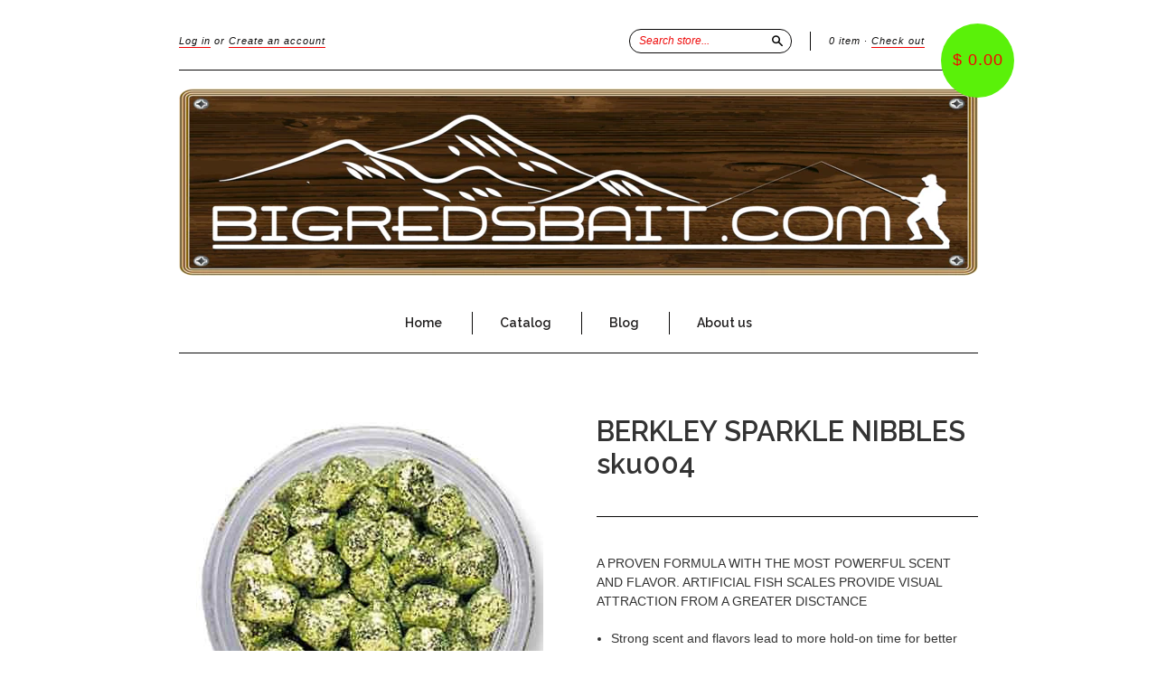

--- FILE ---
content_type: text/html; charset=utf-8
request_url: https://bigredsbait.com/collections/crappie-panfish/products/berkley-sparkle-nibbles
body_size: 15893
content:
<!doctype html>
<!--[if lt IE 7]> <html class="no-touch no-js lt-ie9 lt-ie8 lt-ie7" lang="en"> <![endif]-->
<!--[if IE 7]> <html class="no-touch no-js lt-ie9 lt-ie8" lang="en"> <![endif]-->
<!--[if IE 8]> <html class="no-touch no-js lt-ie9" lang="en"> <![endif]-->
<!--[if IE 9]> <html class="ie9 no-touch no-js"> <![endif]-->
<!--[if (gt IE 9)|!(IE)]><!--> <html class="no-touch no-js"> <!--<![endif]-->

<head>
  <meta charset="UTF-8">
  <meta http-equiv='X-UA-Compatible' content='IE=edge,chrome=1'>
  <link rel="shortcut icon" type="image/png" href="//bigredsbait.com/cdn/shop/t/5/assets/redhook.png?v=2884440475521762871459962008">

  <title>
    BERKLEY SPARKLE NIBBLES sku004 &ndash; Big Red&#39;s Bait 
  </title>

  
  <meta name="description" content="A PROVEN FORMULA WITH THE MOST POWERFUL SCENT AND FLAVOR. ARTIFICIAL FISH SCALES PROVIDE VISUAL ATTRACTION FROM A GREATER DISCTANCE Strong scent and flavors lead to more hold-on time for better hooksets A must have for Crappie fishermen using jigs">
  

  <link rel="canonical" href="https://bigredsbait.com/products/berkley-sparkle-nibbles">
  <meta name="viewport" content="width=device-width,initial-scale=1">

  

  <meta property="og:type" content="product">
  <meta property="og:title" content="BERKLEY SPARKLE NIBBLES sku004">
  <meta property="og:url" content="https://bigredsbait.com/products/berkley-sparkle-nibbles">
  
  <meta property="og:image" content="http://bigredsbait.com/cdn/shop/products/download_1024x1024.jpg?v=1459100705">
  <meta property="og:image:secure_url" content="https://bigredsbait.com/cdn/shop/products/download_1024x1024.jpg?v=1459100705">
  
  <meta property="og:image" content="http://bigredsbait.com/cdn/shop/products/scsn-plt-berkley-silver-sparkle-power-bait-w-artificial-fishscale-crappie-nibble-4f08ccb994d38a3e968901529daf749e_1024x1024.jpg?v=1459100706">
  <meta property="og:image:secure_url" content="https://bigredsbait.com/cdn/shop/products/scsn-plt-berkley-silver-sparkle-power-bait-w-artificial-fishscale-crappie-nibble-4f08ccb994d38a3e968901529daf749e_1024x1024.jpg?v=1459100706">
  
  <meta property="og:image" content="http://bigredsbait.com/cdn/shop/products/k2-_129b513c-509a-4e8e-8650-b5f5ea8a0144.v1_1024x1024.jpg?v=1459100707">
  <meta property="og:image:secure_url" content="https://bigredsbait.com/cdn/shop/products/k2-_129b513c-509a-4e8e-8650-b5f5ea8a0144.v1_1024x1024.jpg?v=1459100707">
  
  <meta property="og:price:amount" content="4.99">
  <meta property="og:price:currency" content="USD">


  
    <meta property="og:description" content="A PROVEN FORMULA WITH THE MOST POWERFUL SCENT AND FLAVOR. ARTIFICIAL FISH SCALES PROVIDE VISUAL ATTRACTION FROM A GREATER DISCTANCE Strong scent and flavors lead to more hold-on time for better hooksets A must have for Crappie fishermen using jigs">
  

  <meta property="og:url" content="https://bigredsbait.com/products/berkley-sparkle-nibbles">
  <meta property="og:site_name" content="Big Red&#39;s Bait ">

  

<meta name="twitter:card" content="summary">

  <meta name="twitter:site" content="@bigredsbait">



  <meta name="twitter:title" content="BERKLEY SPARKLE NIBBLES sku004">
  <meta name="twitter:description" content="A PROVEN FORMULA WITH THE MOST POWERFUL SCENT AND FLAVOR. ARTIFICIAL FISH SCALES PROVIDE VISUAL ATTRACTION FROM A GREATER DISCTANCEStrong scent and flavors lead to more hold-on time for better hook...">
  <meta name="twitter:image" content="https://bigredsbait.com/cdn/shop/products/download_large.jpg?v=1459100705">
  <meta name="twitter:image:width" content="480">
  <meta name="twitter:image:height" content="480">




  <link href="//bigredsbait.com/cdn/shop/t/5/assets/style.scss.css?v=59868122369634472031674755871" rel="stylesheet" type="text/css" media="all" />

  <script>window.performance && window.performance.mark && window.performance.mark('shopify.content_for_header.start');</script><meta id="shopify-digital-wallet" name="shopify-digital-wallet" content="/12109834/digital_wallets/dialog">
<meta name="shopify-checkout-api-token" content="6807b466dd06c71b3cc169e9f345b933">
<meta id="in-context-paypal-metadata" data-shop-id="12109834" data-venmo-supported="false" data-environment="production" data-locale="en_US" data-paypal-v4="true" data-currency="USD">
<link rel="alternate" type="application/json+oembed" href="https://bigredsbait.com/products/berkley-sparkle-nibbles.oembed">
<script async="async" src="/checkouts/internal/preloads.js?locale=en-US"></script>
<link rel="preconnect" href="https://shop.app" crossorigin="anonymous">
<script async="async" src="https://shop.app/checkouts/internal/preloads.js?locale=en-US&shop_id=12109834" crossorigin="anonymous"></script>
<script id="apple-pay-shop-capabilities" type="application/json">{"shopId":12109834,"countryCode":"US","currencyCode":"USD","merchantCapabilities":["supports3DS"],"merchantId":"gid:\/\/shopify\/Shop\/12109834","merchantName":"Big Red's Bait ","requiredBillingContactFields":["postalAddress","email"],"requiredShippingContactFields":["postalAddress","email"],"shippingType":"shipping","supportedNetworks":["visa","masterCard","amex","discover","elo","jcb"],"total":{"type":"pending","label":"Big Red's Bait ","amount":"1.00"},"shopifyPaymentsEnabled":true,"supportsSubscriptions":true}</script>
<script id="shopify-features" type="application/json">{"accessToken":"6807b466dd06c71b3cc169e9f345b933","betas":["rich-media-storefront-analytics"],"domain":"bigredsbait.com","predictiveSearch":true,"shopId":12109834,"locale":"en"}</script>
<script>var Shopify = Shopify || {};
Shopify.shop = "big-reds-bait.myshopify.com";
Shopify.locale = "en";
Shopify.currency = {"active":"USD","rate":"1.0"};
Shopify.country = "US";
Shopify.theme = {"name":"New Standard","id":92611905,"schema_name":null,"schema_version":null,"theme_store_id":429,"role":"main"};
Shopify.theme.handle = "null";
Shopify.theme.style = {"id":null,"handle":null};
Shopify.cdnHost = "bigredsbait.com/cdn";
Shopify.routes = Shopify.routes || {};
Shopify.routes.root = "/";</script>
<script type="module">!function(o){(o.Shopify=o.Shopify||{}).modules=!0}(window);</script>
<script>!function(o){function n(){var o=[];function n(){o.push(Array.prototype.slice.apply(arguments))}return n.q=o,n}var t=o.Shopify=o.Shopify||{};t.loadFeatures=n(),t.autoloadFeatures=n()}(window);</script>
<script>
  window.ShopifyPay = window.ShopifyPay || {};
  window.ShopifyPay.apiHost = "shop.app\/pay";
  window.ShopifyPay.redirectState = null;
</script>
<script id="shop-js-analytics" type="application/json">{"pageType":"product"}</script>
<script defer="defer" async type="module" src="//bigredsbait.com/cdn/shopifycloud/shop-js/modules/v2/client.init-shop-cart-sync_BdyHc3Nr.en.esm.js"></script>
<script defer="defer" async type="module" src="//bigredsbait.com/cdn/shopifycloud/shop-js/modules/v2/chunk.common_Daul8nwZ.esm.js"></script>
<script type="module">
  await import("//bigredsbait.com/cdn/shopifycloud/shop-js/modules/v2/client.init-shop-cart-sync_BdyHc3Nr.en.esm.js");
await import("//bigredsbait.com/cdn/shopifycloud/shop-js/modules/v2/chunk.common_Daul8nwZ.esm.js");

  window.Shopify.SignInWithShop?.initShopCartSync?.({"fedCMEnabled":true,"windoidEnabled":true});

</script>
<script>
  window.Shopify = window.Shopify || {};
  if (!window.Shopify.featureAssets) window.Shopify.featureAssets = {};
  window.Shopify.featureAssets['shop-js'] = {"shop-cart-sync":["modules/v2/client.shop-cart-sync_QYOiDySF.en.esm.js","modules/v2/chunk.common_Daul8nwZ.esm.js"],"init-fed-cm":["modules/v2/client.init-fed-cm_DchLp9rc.en.esm.js","modules/v2/chunk.common_Daul8nwZ.esm.js"],"shop-button":["modules/v2/client.shop-button_OV7bAJc5.en.esm.js","modules/v2/chunk.common_Daul8nwZ.esm.js"],"init-windoid":["modules/v2/client.init-windoid_DwxFKQ8e.en.esm.js","modules/v2/chunk.common_Daul8nwZ.esm.js"],"shop-cash-offers":["modules/v2/client.shop-cash-offers_DWtL6Bq3.en.esm.js","modules/v2/chunk.common_Daul8nwZ.esm.js","modules/v2/chunk.modal_CQq8HTM6.esm.js"],"shop-toast-manager":["modules/v2/client.shop-toast-manager_CX9r1SjA.en.esm.js","modules/v2/chunk.common_Daul8nwZ.esm.js"],"init-shop-email-lookup-coordinator":["modules/v2/client.init-shop-email-lookup-coordinator_UhKnw74l.en.esm.js","modules/v2/chunk.common_Daul8nwZ.esm.js"],"pay-button":["modules/v2/client.pay-button_DzxNnLDY.en.esm.js","modules/v2/chunk.common_Daul8nwZ.esm.js"],"avatar":["modules/v2/client.avatar_BTnouDA3.en.esm.js"],"init-shop-cart-sync":["modules/v2/client.init-shop-cart-sync_BdyHc3Nr.en.esm.js","modules/v2/chunk.common_Daul8nwZ.esm.js"],"shop-login-button":["modules/v2/client.shop-login-button_D8B466_1.en.esm.js","modules/v2/chunk.common_Daul8nwZ.esm.js","modules/v2/chunk.modal_CQq8HTM6.esm.js"],"init-customer-accounts-sign-up":["modules/v2/client.init-customer-accounts-sign-up_C8fpPm4i.en.esm.js","modules/v2/client.shop-login-button_D8B466_1.en.esm.js","modules/v2/chunk.common_Daul8nwZ.esm.js","modules/v2/chunk.modal_CQq8HTM6.esm.js"],"init-shop-for-new-customer-accounts":["modules/v2/client.init-shop-for-new-customer-accounts_CVTO0Ztu.en.esm.js","modules/v2/client.shop-login-button_D8B466_1.en.esm.js","modules/v2/chunk.common_Daul8nwZ.esm.js","modules/v2/chunk.modal_CQq8HTM6.esm.js"],"init-customer-accounts":["modules/v2/client.init-customer-accounts_dRgKMfrE.en.esm.js","modules/v2/client.shop-login-button_D8B466_1.en.esm.js","modules/v2/chunk.common_Daul8nwZ.esm.js","modules/v2/chunk.modal_CQq8HTM6.esm.js"],"shop-follow-button":["modules/v2/client.shop-follow-button_CkZpjEct.en.esm.js","modules/v2/chunk.common_Daul8nwZ.esm.js","modules/v2/chunk.modal_CQq8HTM6.esm.js"],"lead-capture":["modules/v2/client.lead-capture_BntHBhfp.en.esm.js","modules/v2/chunk.common_Daul8nwZ.esm.js","modules/v2/chunk.modal_CQq8HTM6.esm.js"],"checkout-modal":["modules/v2/client.checkout-modal_CfxcYbTm.en.esm.js","modules/v2/chunk.common_Daul8nwZ.esm.js","modules/v2/chunk.modal_CQq8HTM6.esm.js"],"shop-login":["modules/v2/client.shop-login_Da4GZ2H6.en.esm.js","modules/v2/chunk.common_Daul8nwZ.esm.js","modules/v2/chunk.modal_CQq8HTM6.esm.js"],"payment-terms":["modules/v2/client.payment-terms_MV4M3zvL.en.esm.js","modules/v2/chunk.common_Daul8nwZ.esm.js","modules/v2/chunk.modal_CQq8HTM6.esm.js"]};
</script>
<script>(function() {
  var isLoaded = false;
  function asyncLoad() {
    if (isLoaded) return;
    isLoaded = true;
    var urls = ["https:\/\/chimpstatic.com\/mcjs-connected\/js\/users\/fd8458395048d58fb18e59959\/2bf82e32c97f39dca605e96f1.js?shop=big-reds-bait.myshopify.com","\/\/cdn.shopify.com\/proxy\/de19d7057af537a3be5e4693b0d02d99bd2e0a732e73aadea7785979c7f8fadd\/static.cdn.printful.com\/static\/js\/external\/shopify-product-customizer.js?v=0.28\u0026shop=big-reds-bait.myshopify.com\u0026sp-cache-control=cHVibGljLCBtYXgtYWdlPTkwMA"];
    for (var i = 0; i < urls.length; i++) {
      var s = document.createElement('script');
      s.type = 'text/javascript';
      s.async = true;
      s.src = urls[i];
      var x = document.getElementsByTagName('script')[0];
      x.parentNode.insertBefore(s, x);
    }
  };
  if(window.attachEvent) {
    window.attachEvent('onload', asyncLoad);
  } else {
    window.addEventListener('load', asyncLoad, false);
  }
})();</script>
<script id="__st">var __st={"a":12109834,"offset":-21600,"reqid":"8f0913de-795e-44eb-9b49-ef3a838764a8-1768997628","pageurl":"bigredsbait.com\/collections\/crappie-panfish\/products\/berkley-sparkle-nibbles","u":"6c2519e6bb17","p":"product","rtyp":"product","rid":5538178625};</script>
<script>window.ShopifyPaypalV4VisibilityTracking = true;</script>
<script id="captcha-bootstrap">!function(){'use strict';const t='contact',e='account',n='new_comment',o=[[t,t],['blogs',n],['comments',n],[t,'customer']],c=[[e,'customer_login'],[e,'guest_login'],[e,'recover_customer_password'],[e,'create_customer']],r=t=>t.map((([t,e])=>`form[action*='/${t}']:not([data-nocaptcha='true']) input[name='form_type'][value='${e}']`)).join(','),a=t=>()=>t?[...document.querySelectorAll(t)].map((t=>t.form)):[];function s(){const t=[...o],e=r(t);return a(e)}const i='password',u='form_key',d=['recaptcha-v3-token','g-recaptcha-response','h-captcha-response',i],f=()=>{try{return window.sessionStorage}catch{return}},m='__shopify_v',_=t=>t.elements[u];function p(t,e,n=!1){try{const o=window.sessionStorage,c=JSON.parse(o.getItem(e)),{data:r}=function(t){const{data:e,action:n}=t;return t[m]||n?{data:e,action:n}:{data:t,action:n}}(c);for(const[e,n]of Object.entries(r))t.elements[e]&&(t.elements[e].value=n);n&&o.removeItem(e)}catch(o){console.error('form repopulation failed',{error:o})}}const l='form_type',E='cptcha';function T(t){t.dataset[E]=!0}const w=window,h=w.document,L='Shopify',v='ce_forms',y='captcha';let A=!1;((t,e)=>{const n=(g='f06e6c50-85a8-45c8-87d0-21a2b65856fe',I='https://cdn.shopify.com/shopifycloud/storefront-forms-hcaptcha/ce_storefront_forms_captcha_hcaptcha.v1.5.2.iife.js',D={infoText:'Protected by hCaptcha',privacyText:'Privacy',termsText:'Terms'},(t,e,n)=>{const o=w[L][v],c=o.bindForm;if(c)return c(t,g,e,D).then(n);var r;o.q.push([[t,g,e,D],n]),r=I,A||(h.body.append(Object.assign(h.createElement('script'),{id:'captcha-provider',async:!0,src:r})),A=!0)});var g,I,D;w[L]=w[L]||{},w[L][v]=w[L][v]||{},w[L][v].q=[],w[L][y]=w[L][y]||{},w[L][y].protect=function(t,e){n(t,void 0,e),T(t)},Object.freeze(w[L][y]),function(t,e,n,w,h,L){const[v,y,A,g]=function(t,e,n){const i=e?o:[],u=t?c:[],d=[...i,...u],f=r(d),m=r(i),_=r(d.filter((([t,e])=>n.includes(e))));return[a(f),a(m),a(_),s()]}(w,h,L),I=t=>{const e=t.target;return e instanceof HTMLFormElement?e:e&&e.form},D=t=>v().includes(t);t.addEventListener('submit',(t=>{const e=I(t);if(!e)return;const n=D(e)&&!e.dataset.hcaptchaBound&&!e.dataset.recaptchaBound,o=_(e),c=g().includes(e)&&(!o||!o.value);(n||c)&&t.preventDefault(),c&&!n&&(function(t){try{if(!f())return;!function(t){const e=f();if(!e)return;const n=_(t);if(!n)return;const o=n.value;o&&e.removeItem(o)}(t);const e=Array.from(Array(32),(()=>Math.random().toString(36)[2])).join('');!function(t,e){_(t)||t.append(Object.assign(document.createElement('input'),{type:'hidden',name:u})),t.elements[u].value=e}(t,e),function(t,e){const n=f();if(!n)return;const o=[...t.querySelectorAll(`input[type='${i}']`)].map((({name:t})=>t)),c=[...d,...o],r={};for(const[a,s]of new FormData(t).entries())c.includes(a)||(r[a]=s);n.setItem(e,JSON.stringify({[m]:1,action:t.action,data:r}))}(t,e)}catch(e){console.error('failed to persist form',e)}}(e),e.submit())}));const S=(t,e)=>{t&&!t.dataset[E]&&(n(t,e.some((e=>e===t))),T(t))};for(const o of['focusin','change'])t.addEventListener(o,(t=>{const e=I(t);D(e)&&S(e,y())}));const B=e.get('form_key'),M=e.get(l),P=B&&M;t.addEventListener('DOMContentLoaded',(()=>{const t=y();if(P)for(const e of t)e.elements[l].value===M&&p(e,B);[...new Set([...A(),...v().filter((t=>'true'===t.dataset.shopifyCaptcha))])].forEach((e=>S(e,t)))}))}(h,new URLSearchParams(w.location.search),n,t,e,['guest_login'])})(!0,!0)}();</script>
<script integrity="sha256-4kQ18oKyAcykRKYeNunJcIwy7WH5gtpwJnB7kiuLZ1E=" data-source-attribution="shopify.loadfeatures" defer="defer" src="//bigredsbait.com/cdn/shopifycloud/storefront/assets/storefront/load_feature-a0a9edcb.js" crossorigin="anonymous"></script>
<script crossorigin="anonymous" defer="defer" src="//bigredsbait.com/cdn/shopifycloud/storefront/assets/shopify_pay/storefront-65b4c6d7.js?v=20250812"></script>
<script data-source-attribution="shopify.dynamic_checkout.dynamic.init">var Shopify=Shopify||{};Shopify.PaymentButton=Shopify.PaymentButton||{isStorefrontPortableWallets:!0,init:function(){window.Shopify.PaymentButton.init=function(){};var t=document.createElement("script");t.src="https://bigredsbait.com/cdn/shopifycloud/portable-wallets/latest/portable-wallets.en.js",t.type="module",document.head.appendChild(t)}};
</script>
<script data-source-attribution="shopify.dynamic_checkout.buyer_consent">
  function portableWalletsHideBuyerConsent(e){var t=document.getElementById("shopify-buyer-consent"),n=document.getElementById("shopify-subscription-policy-button");t&&n&&(t.classList.add("hidden"),t.setAttribute("aria-hidden","true"),n.removeEventListener("click",e))}function portableWalletsShowBuyerConsent(e){var t=document.getElementById("shopify-buyer-consent"),n=document.getElementById("shopify-subscription-policy-button");t&&n&&(t.classList.remove("hidden"),t.removeAttribute("aria-hidden"),n.addEventListener("click",e))}window.Shopify?.PaymentButton&&(window.Shopify.PaymentButton.hideBuyerConsent=portableWalletsHideBuyerConsent,window.Shopify.PaymentButton.showBuyerConsent=portableWalletsShowBuyerConsent);
</script>
<script data-source-attribution="shopify.dynamic_checkout.cart.bootstrap">document.addEventListener("DOMContentLoaded",(function(){function t(){return document.querySelector("shopify-accelerated-checkout-cart, shopify-accelerated-checkout")}if(t())Shopify.PaymentButton.init();else{new MutationObserver((function(e,n){t()&&(Shopify.PaymentButton.init(),n.disconnect())})).observe(document.body,{childList:!0,subtree:!0})}}));
</script>
<link id="shopify-accelerated-checkout-styles" rel="stylesheet" media="screen" href="https://bigredsbait.com/cdn/shopifycloud/portable-wallets/latest/accelerated-checkout-backwards-compat.css" crossorigin="anonymous">
<style id="shopify-accelerated-checkout-cart">
        #shopify-buyer-consent {
  margin-top: 1em;
  display: inline-block;
  width: 100%;
}

#shopify-buyer-consent.hidden {
  display: none;
}

#shopify-subscription-policy-button {
  background: none;
  border: none;
  padding: 0;
  text-decoration: underline;
  font-size: inherit;
  cursor: pointer;
}

#shopify-subscription-policy-button::before {
  box-shadow: none;
}

      </style>

<script>window.performance && window.performance.mark && window.performance.mark('shopify.content_for_header.end');</script>

  

<!--[if lt IE 9]>
<script src="//cdnjs.cloudflare.com/ajax/libs/html5shiv/3.7.2/html5shiv.min.js" type="text/javascript"></script>
<script src="//bigredsbait.com/cdn/shop/t/5/assets/respond.min.js?v=52248677837542619231458571927" type="text/javascript"></script>
<link href="//bigredsbait.com/cdn/shop/t/5/assets/respond-proxy.html" id="respond-proxy" rel="respond-proxy" />
<link href="//bigredsbait.com/search?q=fa8d0c97afa6ec75db7a3e714f3458c8" id="respond-redirect" rel="respond-redirect" />
<script src="//bigredsbait.com/search?q=fa8d0c97afa6ec75db7a3e714f3458c8" type="text/javascript"></script>
<![endif]-->
<!--[if lt IE 8]>
<script src="//bigredsbait.com/cdn/shop/t/5/assets/json2.js?v=154133857350868653501458571924" type="text/javascript"></script>
<![endif]-->



  

  
    
    
    <link href="//fonts.googleapis.com/css?family=Raleway:600" rel="stylesheet" type="text/css" media="all" />
  


  




  <script src="//ajax.googleapis.com/ajax/libs/jquery/1.11.0/jquery.min.js" type="text/javascript"></script>
  <script src="//bigredsbait.com/cdn/shop/t/5/assets/modernizr.min.js?v=26620055551102246001458571924" type="text/javascript"></script>

  

<link href="https://monorail-edge.shopifysvc.com" rel="dns-prefetch">
<script>(function(){if ("sendBeacon" in navigator && "performance" in window) {try {var session_token_from_headers = performance.getEntriesByType('navigation')[0].serverTiming.find(x => x.name == '_s').description;} catch {var session_token_from_headers = undefined;}var session_cookie_matches = document.cookie.match(/_shopify_s=([^;]*)/);var session_token_from_cookie = session_cookie_matches && session_cookie_matches.length === 2 ? session_cookie_matches[1] : "";var session_token = session_token_from_headers || session_token_from_cookie || "";function handle_abandonment_event(e) {var entries = performance.getEntries().filter(function(entry) {return /monorail-edge.shopifysvc.com/.test(entry.name);});if (!window.abandonment_tracked && entries.length === 0) {window.abandonment_tracked = true;var currentMs = Date.now();var navigation_start = performance.timing.navigationStart;var payload = {shop_id: 12109834,url: window.location.href,navigation_start,duration: currentMs - navigation_start,session_token,page_type: "product"};window.navigator.sendBeacon("https://monorail-edge.shopifysvc.com/v1/produce", JSON.stringify({schema_id: "online_store_buyer_site_abandonment/1.1",payload: payload,metadata: {event_created_at_ms: currentMs,event_sent_at_ms: currentMs}}));}}window.addEventListener('pagehide', handle_abandonment_event);}}());</script>
<script id="web-pixels-manager-setup">(function e(e,d,r,n,o){if(void 0===o&&(o={}),!Boolean(null===(a=null===(i=window.Shopify)||void 0===i?void 0:i.analytics)||void 0===a?void 0:a.replayQueue)){var i,a;window.Shopify=window.Shopify||{};var t=window.Shopify;t.analytics=t.analytics||{};var s=t.analytics;s.replayQueue=[],s.publish=function(e,d,r){return s.replayQueue.push([e,d,r]),!0};try{self.performance.mark("wpm:start")}catch(e){}var l=function(){var e={modern:/Edge?\/(1{2}[4-9]|1[2-9]\d|[2-9]\d{2}|\d{4,})\.\d+(\.\d+|)|Firefox\/(1{2}[4-9]|1[2-9]\d|[2-9]\d{2}|\d{4,})\.\d+(\.\d+|)|Chrom(ium|e)\/(9{2}|\d{3,})\.\d+(\.\d+|)|(Maci|X1{2}).+ Version\/(15\.\d+|(1[6-9]|[2-9]\d|\d{3,})\.\d+)([,.]\d+|)( \(\w+\)|)( Mobile\/\w+|) Safari\/|Chrome.+OPR\/(9{2}|\d{3,})\.\d+\.\d+|(CPU[ +]OS|iPhone[ +]OS|CPU[ +]iPhone|CPU IPhone OS|CPU iPad OS)[ +]+(15[._]\d+|(1[6-9]|[2-9]\d|\d{3,})[._]\d+)([._]\d+|)|Android:?[ /-](13[3-9]|1[4-9]\d|[2-9]\d{2}|\d{4,})(\.\d+|)(\.\d+|)|Android.+Firefox\/(13[5-9]|1[4-9]\d|[2-9]\d{2}|\d{4,})\.\d+(\.\d+|)|Android.+Chrom(ium|e)\/(13[3-9]|1[4-9]\d|[2-9]\d{2}|\d{4,})\.\d+(\.\d+|)|SamsungBrowser\/([2-9]\d|\d{3,})\.\d+/,legacy:/Edge?\/(1[6-9]|[2-9]\d|\d{3,})\.\d+(\.\d+|)|Firefox\/(5[4-9]|[6-9]\d|\d{3,})\.\d+(\.\d+|)|Chrom(ium|e)\/(5[1-9]|[6-9]\d|\d{3,})\.\d+(\.\d+|)([\d.]+$|.*Safari\/(?![\d.]+ Edge\/[\d.]+$))|(Maci|X1{2}).+ Version\/(10\.\d+|(1[1-9]|[2-9]\d|\d{3,})\.\d+)([,.]\d+|)( \(\w+\)|)( Mobile\/\w+|) Safari\/|Chrome.+OPR\/(3[89]|[4-9]\d|\d{3,})\.\d+\.\d+|(CPU[ +]OS|iPhone[ +]OS|CPU[ +]iPhone|CPU IPhone OS|CPU iPad OS)[ +]+(10[._]\d+|(1[1-9]|[2-9]\d|\d{3,})[._]\d+)([._]\d+|)|Android:?[ /-](13[3-9]|1[4-9]\d|[2-9]\d{2}|\d{4,})(\.\d+|)(\.\d+|)|Mobile Safari.+OPR\/([89]\d|\d{3,})\.\d+\.\d+|Android.+Firefox\/(13[5-9]|1[4-9]\d|[2-9]\d{2}|\d{4,})\.\d+(\.\d+|)|Android.+Chrom(ium|e)\/(13[3-9]|1[4-9]\d|[2-9]\d{2}|\d{4,})\.\d+(\.\d+|)|Android.+(UC? ?Browser|UCWEB|U3)[ /]?(15\.([5-9]|\d{2,})|(1[6-9]|[2-9]\d|\d{3,})\.\d+)\.\d+|SamsungBrowser\/(5\.\d+|([6-9]|\d{2,})\.\d+)|Android.+MQ{2}Browser\/(14(\.(9|\d{2,})|)|(1[5-9]|[2-9]\d|\d{3,})(\.\d+|))(\.\d+|)|K[Aa][Ii]OS\/(3\.\d+|([4-9]|\d{2,})\.\d+)(\.\d+|)/},d=e.modern,r=e.legacy,n=navigator.userAgent;return n.match(d)?"modern":n.match(r)?"legacy":"unknown"}(),u="modern"===l?"modern":"legacy",c=(null!=n?n:{modern:"",legacy:""})[u],f=function(e){return[e.baseUrl,"/wpm","/b",e.hashVersion,"modern"===e.buildTarget?"m":"l",".js"].join("")}({baseUrl:d,hashVersion:r,buildTarget:u}),m=function(e){var d=e.version,r=e.bundleTarget,n=e.surface,o=e.pageUrl,i=e.monorailEndpoint;return{emit:function(e){var a=e.status,t=e.errorMsg,s=(new Date).getTime(),l=JSON.stringify({metadata:{event_sent_at_ms:s},events:[{schema_id:"web_pixels_manager_load/3.1",payload:{version:d,bundle_target:r,page_url:o,status:a,surface:n,error_msg:t},metadata:{event_created_at_ms:s}}]});if(!i)return console&&console.warn&&console.warn("[Web Pixels Manager] No Monorail endpoint provided, skipping logging."),!1;try{return self.navigator.sendBeacon.bind(self.navigator)(i,l)}catch(e){}var u=new XMLHttpRequest;try{return u.open("POST",i,!0),u.setRequestHeader("Content-Type","text/plain"),u.send(l),!0}catch(e){return console&&console.warn&&console.warn("[Web Pixels Manager] Got an unhandled error while logging to Monorail."),!1}}}}({version:r,bundleTarget:l,surface:e.surface,pageUrl:self.location.href,monorailEndpoint:e.monorailEndpoint});try{o.browserTarget=l,function(e){var d=e.src,r=e.async,n=void 0===r||r,o=e.onload,i=e.onerror,a=e.sri,t=e.scriptDataAttributes,s=void 0===t?{}:t,l=document.createElement("script"),u=document.querySelector("head"),c=document.querySelector("body");if(l.async=n,l.src=d,a&&(l.integrity=a,l.crossOrigin="anonymous"),s)for(var f in s)if(Object.prototype.hasOwnProperty.call(s,f))try{l.dataset[f]=s[f]}catch(e){}if(o&&l.addEventListener("load",o),i&&l.addEventListener("error",i),u)u.appendChild(l);else{if(!c)throw new Error("Did not find a head or body element to append the script");c.appendChild(l)}}({src:f,async:!0,onload:function(){if(!function(){var e,d;return Boolean(null===(d=null===(e=window.Shopify)||void 0===e?void 0:e.analytics)||void 0===d?void 0:d.initialized)}()){var d=window.webPixelsManager.init(e)||void 0;if(d){var r=window.Shopify.analytics;r.replayQueue.forEach((function(e){var r=e[0],n=e[1],o=e[2];d.publishCustomEvent(r,n,o)})),r.replayQueue=[],r.publish=d.publishCustomEvent,r.visitor=d.visitor,r.initialized=!0}}},onerror:function(){return m.emit({status:"failed",errorMsg:"".concat(f," has failed to load")})},sri:function(e){var d=/^sha384-[A-Za-z0-9+/=]+$/;return"string"==typeof e&&d.test(e)}(c)?c:"",scriptDataAttributes:o}),m.emit({status:"loading"})}catch(e){m.emit({status:"failed",errorMsg:(null==e?void 0:e.message)||"Unknown error"})}}})({shopId: 12109834,storefrontBaseUrl: "https://bigredsbait.com",extensionsBaseUrl: "https://extensions.shopifycdn.com/cdn/shopifycloud/web-pixels-manager",monorailEndpoint: "https://monorail-edge.shopifysvc.com/unstable/produce_batch",surface: "storefront-renderer",enabledBetaFlags: ["2dca8a86"],webPixelsConfigList: [{"id":"102924487","eventPayloadVersion":"v1","runtimeContext":"LAX","scriptVersion":"1","type":"CUSTOM","privacyPurposes":["ANALYTICS"],"name":"Google Analytics tag (migrated)"},{"id":"shopify-app-pixel","configuration":"{}","eventPayloadVersion":"v1","runtimeContext":"STRICT","scriptVersion":"0450","apiClientId":"shopify-pixel","type":"APP","privacyPurposes":["ANALYTICS","MARKETING"]},{"id":"shopify-custom-pixel","eventPayloadVersion":"v1","runtimeContext":"LAX","scriptVersion":"0450","apiClientId":"shopify-pixel","type":"CUSTOM","privacyPurposes":["ANALYTICS","MARKETING"]}],isMerchantRequest: false,initData: {"shop":{"name":"Big Red's Bait ","paymentSettings":{"currencyCode":"USD"},"myshopifyDomain":"big-reds-bait.myshopify.com","countryCode":"US","storefrontUrl":"https:\/\/bigredsbait.com"},"customer":null,"cart":null,"checkout":null,"productVariants":[{"price":{"amount":4.99,"currencyCode":"USD"},"product":{"title":"BERKLEY SPARKLE NIBBLES sku004","vendor":"Pana","id":"5538178625","untranslatedTitle":"BERKLEY SPARKLE NIBBLES sku004","url":"\/products\/berkley-sparkle-nibbles","type":"Attractant"},"id":"16961856833","image":{"src":"\/\/bigredsbait.com\/cdn\/shop\/products\/scsn-nc-berkley-chartruese-sparkle-power-bait-crappie-nibbles-16da01c5b0ca0fbcf689d8edc48043d7.jpg?v=1459100708"},"sku":"BECNGC","title":"Chartruese Sparkle","untranslatedTitle":"Chartruese Sparkle"},{"price":{"amount":4.99,"currencyCode":"USD"},"product":{"title":"BERKLEY SPARKLE NIBBLES sku004","vendor":"Pana","id":"5538178625","untranslatedTitle":"BERKLEY SPARKLE NIBBLES sku004","url":"\/products\/berkley-sparkle-nibbles","type":"Attractant"},"id":"16961856897","image":{"src":"\/\/bigredsbait.com\/cdn\/shop\/products\/scsn-plt-berkley-silver-sparkle-power-bait-w-artificial-fishscale-crappie-nibble-4f08ccb994d38a3e968901529daf749e.jpg?v=1459100706"},"sku":"BECNGS","title":"platinum","untranslatedTitle":"platinum"},{"price":{"amount":4.99,"currencyCode":"USD"},"product":{"title":"BERKLEY SPARKLE NIBBLES sku004","vendor":"Pana","id":"5538178625","untranslatedTitle":"BERKLEY SPARKLE NIBBLES sku004","url":"\/products\/berkley-sparkle-nibbles","type":"Attractant"},"id":"16961856961","image":{"src":"\/\/bigredsbait.com\/cdn\/shop\/products\/k2-_129b513c-509a-4e8e-8650-b5f5ea8a0144.v1.jpg?v=1459100707"},"sku":"BECNGG","title":"goldrush","untranslatedTitle":"goldrush"},{"price":{"amount":4.99,"currencyCode":"USD"},"product":{"title":"BERKLEY SPARKLE NIBBLES sku004","vendor":"Pana","id":"5538178625","untranslatedTitle":"BERKLEY SPARKLE NIBBLES sku004","url":"\/products\/berkley-sparkle-nibbles","type":"Attractant"},"id":"16961857025","image":{"src":"\/\/bigredsbait.com\/cdn\/shop\/products\/k2-_bd2efcb6-df44-42bc-8318-fda9b60a418c.v1.jpg?v=1459100708"},"sku":"BECNGW","title":"wildfire","untranslatedTitle":"wildfire"}],"purchasingCompany":null},},"https://bigredsbait.com/cdn","fcfee988w5aeb613cpc8e4bc33m6693e112",{"modern":"","legacy":""},{"shopId":"12109834","storefrontBaseUrl":"https:\/\/bigredsbait.com","extensionBaseUrl":"https:\/\/extensions.shopifycdn.com\/cdn\/shopifycloud\/web-pixels-manager","surface":"storefront-renderer","enabledBetaFlags":"[\"2dca8a86\"]","isMerchantRequest":"false","hashVersion":"fcfee988w5aeb613cpc8e4bc33m6693e112","publish":"custom","events":"[[\"page_viewed\",{}],[\"product_viewed\",{\"productVariant\":{\"price\":{\"amount\":4.99,\"currencyCode\":\"USD\"},\"product\":{\"title\":\"BERKLEY SPARKLE NIBBLES sku004\",\"vendor\":\"Pana\",\"id\":\"5538178625\",\"untranslatedTitle\":\"BERKLEY SPARKLE NIBBLES sku004\",\"url\":\"\/products\/berkley-sparkle-nibbles\",\"type\":\"Attractant\"},\"id\":\"16961856833\",\"image\":{\"src\":\"\/\/bigredsbait.com\/cdn\/shop\/products\/scsn-nc-berkley-chartruese-sparkle-power-bait-crappie-nibbles-16da01c5b0ca0fbcf689d8edc48043d7.jpg?v=1459100708\"},\"sku\":\"BECNGC\",\"title\":\"Chartruese Sparkle\",\"untranslatedTitle\":\"Chartruese Sparkle\"}}]]"});</script><script>
  window.ShopifyAnalytics = window.ShopifyAnalytics || {};
  window.ShopifyAnalytics.meta = window.ShopifyAnalytics.meta || {};
  window.ShopifyAnalytics.meta.currency = 'USD';
  var meta = {"product":{"id":5538178625,"gid":"gid:\/\/shopify\/Product\/5538178625","vendor":"Pana","type":"Attractant","handle":"berkley-sparkle-nibbles","variants":[{"id":16961856833,"price":499,"name":"BERKLEY SPARKLE NIBBLES sku004 - Chartruese Sparkle","public_title":"Chartruese Sparkle","sku":"BECNGC"},{"id":16961856897,"price":499,"name":"BERKLEY SPARKLE NIBBLES sku004 - platinum","public_title":"platinum","sku":"BECNGS"},{"id":16961856961,"price":499,"name":"BERKLEY SPARKLE NIBBLES sku004 - goldrush","public_title":"goldrush","sku":"BECNGG"},{"id":16961857025,"price":499,"name":"BERKLEY SPARKLE NIBBLES sku004 - wildfire","public_title":"wildfire","sku":"BECNGW"}],"remote":false},"page":{"pageType":"product","resourceType":"product","resourceId":5538178625,"requestId":"8f0913de-795e-44eb-9b49-ef3a838764a8-1768997628"}};
  for (var attr in meta) {
    window.ShopifyAnalytics.meta[attr] = meta[attr];
  }
</script>
<script class="analytics">
  (function () {
    var customDocumentWrite = function(content) {
      var jquery = null;

      if (window.jQuery) {
        jquery = window.jQuery;
      } else if (window.Checkout && window.Checkout.$) {
        jquery = window.Checkout.$;
      }

      if (jquery) {
        jquery('body').append(content);
      }
    };

    var hasLoggedConversion = function(token) {
      if (token) {
        return document.cookie.indexOf('loggedConversion=' + token) !== -1;
      }
      return false;
    }

    var setCookieIfConversion = function(token) {
      if (token) {
        var twoMonthsFromNow = new Date(Date.now());
        twoMonthsFromNow.setMonth(twoMonthsFromNow.getMonth() + 2);

        document.cookie = 'loggedConversion=' + token + '; expires=' + twoMonthsFromNow;
      }
    }

    var trekkie = window.ShopifyAnalytics.lib = window.trekkie = window.trekkie || [];
    if (trekkie.integrations) {
      return;
    }
    trekkie.methods = [
      'identify',
      'page',
      'ready',
      'track',
      'trackForm',
      'trackLink'
    ];
    trekkie.factory = function(method) {
      return function() {
        var args = Array.prototype.slice.call(arguments);
        args.unshift(method);
        trekkie.push(args);
        return trekkie;
      };
    };
    for (var i = 0; i < trekkie.methods.length; i++) {
      var key = trekkie.methods[i];
      trekkie[key] = trekkie.factory(key);
    }
    trekkie.load = function(config) {
      trekkie.config = config || {};
      trekkie.config.initialDocumentCookie = document.cookie;
      var first = document.getElementsByTagName('script')[0];
      var script = document.createElement('script');
      script.type = 'text/javascript';
      script.onerror = function(e) {
        var scriptFallback = document.createElement('script');
        scriptFallback.type = 'text/javascript';
        scriptFallback.onerror = function(error) {
                var Monorail = {
      produce: function produce(monorailDomain, schemaId, payload) {
        var currentMs = new Date().getTime();
        var event = {
          schema_id: schemaId,
          payload: payload,
          metadata: {
            event_created_at_ms: currentMs,
            event_sent_at_ms: currentMs
          }
        };
        return Monorail.sendRequest("https://" + monorailDomain + "/v1/produce", JSON.stringify(event));
      },
      sendRequest: function sendRequest(endpointUrl, payload) {
        // Try the sendBeacon API
        if (window && window.navigator && typeof window.navigator.sendBeacon === 'function' && typeof window.Blob === 'function' && !Monorail.isIos12()) {
          var blobData = new window.Blob([payload], {
            type: 'text/plain'
          });

          if (window.navigator.sendBeacon(endpointUrl, blobData)) {
            return true;
          } // sendBeacon was not successful

        } // XHR beacon

        var xhr = new XMLHttpRequest();

        try {
          xhr.open('POST', endpointUrl);
          xhr.setRequestHeader('Content-Type', 'text/plain');
          xhr.send(payload);
        } catch (e) {
          console.log(e);
        }

        return false;
      },
      isIos12: function isIos12() {
        return window.navigator.userAgent.lastIndexOf('iPhone; CPU iPhone OS 12_') !== -1 || window.navigator.userAgent.lastIndexOf('iPad; CPU OS 12_') !== -1;
      }
    };
    Monorail.produce('monorail-edge.shopifysvc.com',
      'trekkie_storefront_load_errors/1.1',
      {shop_id: 12109834,
      theme_id: 92611905,
      app_name: "storefront",
      context_url: window.location.href,
      source_url: "//bigredsbait.com/cdn/s/trekkie.storefront.cd680fe47e6c39ca5d5df5f0a32d569bc48c0f27.min.js"});

        };
        scriptFallback.async = true;
        scriptFallback.src = '//bigredsbait.com/cdn/s/trekkie.storefront.cd680fe47e6c39ca5d5df5f0a32d569bc48c0f27.min.js';
        first.parentNode.insertBefore(scriptFallback, first);
      };
      script.async = true;
      script.src = '//bigredsbait.com/cdn/s/trekkie.storefront.cd680fe47e6c39ca5d5df5f0a32d569bc48c0f27.min.js';
      first.parentNode.insertBefore(script, first);
    };
    trekkie.load(
      {"Trekkie":{"appName":"storefront","development":false,"defaultAttributes":{"shopId":12109834,"isMerchantRequest":null,"themeId":92611905,"themeCityHash":"4242756740488166076","contentLanguage":"en","currency":"USD","eventMetadataId":"93efe62f-6ba4-42ba-bbdf-4cbecebe5bdb"},"isServerSideCookieWritingEnabled":true,"monorailRegion":"shop_domain","enabledBetaFlags":["65f19447"]},"Session Attribution":{},"S2S":{"facebookCapiEnabled":false,"source":"trekkie-storefront-renderer","apiClientId":580111}}
    );

    var loaded = false;
    trekkie.ready(function() {
      if (loaded) return;
      loaded = true;

      window.ShopifyAnalytics.lib = window.trekkie;

      var originalDocumentWrite = document.write;
      document.write = customDocumentWrite;
      try { window.ShopifyAnalytics.merchantGoogleAnalytics.call(this); } catch(error) {};
      document.write = originalDocumentWrite;

      window.ShopifyAnalytics.lib.page(null,{"pageType":"product","resourceType":"product","resourceId":5538178625,"requestId":"8f0913de-795e-44eb-9b49-ef3a838764a8-1768997628","shopifyEmitted":true});

      var match = window.location.pathname.match(/checkouts\/(.+)\/(thank_you|post_purchase)/)
      var token = match? match[1]: undefined;
      if (!hasLoggedConversion(token)) {
        setCookieIfConversion(token);
        window.ShopifyAnalytics.lib.track("Viewed Product",{"currency":"USD","variantId":16961856833,"productId":5538178625,"productGid":"gid:\/\/shopify\/Product\/5538178625","name":"BERKLEY SPARKLE NIBBLES sku004 - Chartruese Sparkle","price":"4.99","sku":"BECNGC","brand":"Pana","variant":"Chartruese Sparkle","category":"Attractant","nonInteraction":true,"remote":false},undefined,undefined,{"shopifyEmitted":true});
      window.ShopifyAnalytics.lib.track("monorail:\/\/trekkie_storefront_viewed_product\/1.1",{"currency":"USD","variantId":16961856833,"productId":5538178625,"productGid":"gid:\/\/shopify\/Product\/5538178625","name":"BERKLEY SPARKLE NIBBLES sku004 - Chartruese Sparkle","price":"4.99","sku":"BECNGC","brand":"Pana","variant":"Chartruese Sparkle","category":"Attractant","nonInteraction":true,"remote":false,"referer":"https:\/\/bigredsbait.com\/collections\/crappie-panfish\/products\/berkley-sparkle-nibbles"});
      }
    });


        var eventsListenerScript = document.createElement('script');
        eventsListenerScript.async = true;
        eventsListenerScript.src = "//bigredsbait.com/cdn/shopifycloud/storefront/assets/shop_events_listener-3da45d37.js";
        document.getElementsByTagName('head')[0].appendChild(eventsListenerScript);

})();</script>
  <script>
  if (!window.ga || (window.ga && typeof window.ga !== 'function')) {
    window.ga = function ga() {
      (window.ga.q = window.ga.q || []).push(arguments);
      if (window.Shopify && window.Shopify.analytics && typeof window.Shopify.analytics.publish === 'function') {
        window.Shopify.analytics.publish("ga_stub_called", {}, {sendTo: "google_osp_migration"});
      }
      console.error("Shopify's Google Analytics stub called with:", Array.from(arguments), "\nSee https://help.shopify.com/manual/promoting-marketing/pixels/pixel-migration#google for more information.");
    };
    if (window.Shopify && window.Shopify.analytics && typeof window.Shopify.analytics.publish === 'function') {
      window.Shopify.analytics.publish("ga_stub_initialized", {}, {sendTo: "google_osp_migration"});
    }
  }
</script>
<script
  defer
  src="https://bigredsbait.com/cdn/shopifycloud/perf-kit/shopify-perf-kit-3.0.4.min.js"
  data-application="storefront-renderer"
  data-shop-id="12109834"
  data-render-region="gcp-us-central1"
  data-page-type="product"
  data-theme-instance-id="92611905"
  data-theme-name=""
  data-theme-version=""
  data-monorail-region="shop_domain"
  data-resource-timing-sampling-rate="10"
  data-shs="true"
  data-shs-beacon="true"
  data-shs-export-with-fetch="true"
  data-shs-logs-sample-rate="1"
  data-shs-beacon-endpoint="https://bigredsbait.com/api/collect"
></script>
</head>

<body id="berkley-sparkle-nibbles-sku004" class="template-product">

  <div class="wrapper">

    <header class="site-header">

      <div class="cart-summary accent-text">
        
        

        
        <p class="large--left">
          
          <a href="/account/login" id="customer_login_link">Log in</a> or <a href="/account/register" id="customer_register_link">Create an account</a>
          
        </p>
        

        <p id="cart-count" class="large--right">
          <a class="no-underline" href="/cart">0 item<span id="cart-total-small">($ 0.00)</span></a> ·
          <a href="/cart">Check out</a>
        </p>

        <form action="/search" method="get" id="search-form" role="search" class="large--right">
          
          <input name="q" type="text" id="search-field" placeholder="Search store..." class="hint">
          
          <button type="submit" value="" name="submit" id="search-submit" class="icon-fallback-text">
            <span class="icon icon-search" aria-hidden="true"></span>
            <span class="fallback-text">Search</span>
          </button>
        </form>

        <a href="/cart" id="cart-total">
          
          <span id="cart-price">$ 0.00</span>
          
        </a>

      </div>

      
      <div class="grid-full nav-bar">
        <div class="grid-item  col-12">
          
          <a id="logo" href="/" role="banner">
            <img src="//bigredsbait.com/cdn/shop/t/5/assets/logo.png?v=176294223270089468021459527844" alt="Big Red&#39;s Bait " />
          </a>
          

          
        </div>
        <div class="grid-item  col-12">
          <nav id="navWrap" role="navigation">
            <ul id="nav">
              
              
              
              
              
              <li class="nav-item first">
                <a class="nav-item-link" href="/">Home</a>
                
              </li>
              
              
              
              
              
              <li class="nav-item">
                <a class="nav-item-link" href="/collections">Catalog</a>
                
              </li>
              
              
              
              
              
              <li class="nav-item">
                <a class="nav-item-link" href="/blogs/news">Blog</a>
                
              </li>
              
              
              
              
              
              <li class="nav-item last">
                <a class="nav-item-link" href="/pages/about-us">About us</a>
                
              </li>
              
            </ul>
          </nav>
        </div>
      </div>

    </header>

    <div id="content" role="main">
      <div class="clearfix" id="product-content" itemscope itemtype="http://schema.org/Product">
  <meta itemprop="url" content="https://bigredsbait.com/products/berkley-sparkle-nibbles">
  <meta itemprop="image" content="//bigredsbait.com/cdn/shop/products/download_grande.jpg?v=1459100705">

  
  

    <div class="grid">

      <div id="product-photos" class="grid-item col-6 small--col-12">
        

        
          <div id="product-photo-container">
            
              <img src="//bigredsbait.com/cdn/shop/products/scsn-nc-berkley-chartruese-sparkle-power-bait-crappie-nibbles-16da01c5b0ca0fbcf689d8edc48043d7_grande.jpg?v=1459100708" alt="BERKLEY SPARKLE NIBBLES sku004" data-image-id="10309212417" id="productPhotoImg">
            
          </div>

          
            <ul id="product-photo-thumbs" class="clearfix">
              
                <li class="product-photo-thumb">
                  <a class="gallery" href="//bigredsbait.com/cdn/shop/products/download_1024x1024.jpg?v=1459100705" data-image-id="10309211201">
                    <img src="//bigredsbait.com/cdn/shop/products/download_compact.jpg?v=1459100705" alt="BERKLEY SPARKLE NIBBLES sku004">
                  </a>
                </li>
              
                <li class="product-photo-thumb">
                  <a class="gallery" href="//bigredsbait.com/cdn/shop/products/scsn-plt-berkley-silver-sparkle-power-bait-w-artificial-fishscale-crappie-nibble-4f08ccb994d38a3e968901529daf749e_1024x1024.jpg?v=1459100706" data-image-id="10309211713">
                    <img src="//bigredsbait.com/cdn/shop/products/scsn-plt-berkley-silver-sparkle-power-bait-w-artificial-fishscale-crappie-nibble-4f08ccb994d38a3e968901529daf749e_compact.jpg?v=1459100706" alt="BERKLEY SPARKLE NIBBLES sku004">
                  </a>
                </li>
              
                <li class="product-photo-thumb">
                  <a class="gallery" href="//bigredsbait.com/cdn/shop/products/k2-_129b513c-509a-4e8e-8650-b5f5ea8a0144.v1_1024x1024.jpg?v=1459100707" data-image-id="10309211905">
                    <img src="//bigredsbait.com/cdn/shop/products/k2-_129b513c-509a-4e8e-8650-b5f5ea8a0144.v1_compact.jpg?v=1459100707" alt="BERKLEY SPARKLE NIBBLES sku004">
                  </a>
                </li>
              
                <li class="product-photo-thumb">
                  <a class="gallery" href="//bigredsbait.com/cdn/shop/products/k2-_bd2efcb6-df44-42bc-8318-fda9b60a418c.v1_1024x1024.jpg?v=1459100708" data-image-id="10309212161">
                    <img src="//bigredsbait.com/cdn/shop/products/k2-_bd2efcb6-df44-42bc-8318-fda9b60a418c.v1_compact.jpg?v=1459100708" alt="BERKLEY SPARKLE NIBBLES sku004">
                  </a>
                </li>
              
                <li class="product-photo-thumb">
                  <a class="gallery" href="//bigredsbait.com/cdn/shop/products/scsn-nc-berkley-chartruese-sparkle-power-bait-crappie-nibbles-16da01c5b0ca0fbcf689d8edc48043d7_1024x1024.jpg?v=1459100708" data-image-id="10309212417">
                    <img src="//bigredsbait.com/cdn/shop/products/scsn-nc-berkley-chartruese-sparkle-power-bait-crappie-nibbles-16da01c5b0ca0fbcf689d8edc48043d7_compact.jpg?v=1459100708" alt="BERKLEY SPARKLE NIBBLES sku004">
                  </a>
                </li>
              
            </ul>
            <ul id="lightbox" class="hidden">
              
                <li>
                  <a href="//bigredsbait.com/cdn/shop/products/download_1024x1024.jpg?v=1459100705" rel="gallery" data-image-id="10309211201"></a>
                </li>
              
                <li>
                  <a href="//bigredsbait.com/cdn/shop/products/scsn-plt-berkley-silver-sparkle-power-bait-w-artificial-fishscale-crappie-nibble-4f08ccb994d38a3e968901529daf749e_1024x1024.jpg?v=1459100706" rel="gallery" data-image-id="10309211713"></a>
                </li>
              
                <li>
                  <a href="//bigredsbait.com/cdn/shop/products/k2-_129b513c-509a-4e8e-8650-b5f5ea8a0144.v1_1024x1024.jpg?v=1459100707" rel="gallery" data-image-id="10309211905"></a>
                </li>
              
                <li>
                  <a href="//bigredsbait.com/cdn/shop/products/k2-_bd2efcb6-df44-42bc-8318-fda9b60a418c.v1_1024x1024.jpg?v=1459100708" rel="gallery" data-image-id="10309212161"></a>
                </li>
              
                <li>
                  <a href="//bigredsbait.com/cdn/shop/products/scsn-nc-berkley-chartruese-sparkle-power-bait-crappie-nibbles-16da01c5b0ca0fbcf689d8edc48043d7_1024x1024.jpg?v=1459100708" rel="gallery" data-image-id="10309212417"></a>
                </li>
              
            </ul>
          
        
      </div><!-- #product-photos -->

      <div class="grid-item col-6 small--col-12">

        <h1 itemprop="name">BERKLEY SPARKLE NIBBLES sku004</h1>
        

        <hr>

        
          
          <div id="product-description" class="above">
            <div id="full_description" class="rte" itemprop="description">
              <p><span>A PROVEN FORMULA WITH THE MOST POWERFUL SCENT AND FLAVOR. ARTIFICIAL FISH SCALES PROVIDE VISUAL ATTRACTION FROM A GREATER DISCTANCE</span></p>
<ul>
<li>Strong scent and flavors lead to more hold-on time for better hooksets</li>
<li>A must have for Crappie fishermen using jigs</li>
</ul>
            </div>
          </div>

          <hr>
          
        

        <div id="product-prices" itemprop="offers" itemscope itemtype="http://schema.org/Offer">
          <meta itemprop="priceCurrency" content="USD">
          
            <link itemprop="availability" href="http://schema.org/OutOfStock">
          
          <p id="product-price">
            
              <span class="product-price" itemprop="price">$ 4.99</span>
            
          </p>
        </div>

        <hr class="hr--small hr--invisible">

        
        

        <div class="">
          <div class="select-wrappers">
            <select id="product-select" name="id" class="hidden">
              
              <option selected data-sku="BECNGC" value="16961856833">Chartruese Sparkle - $ 4.99</option>
              
              <option data-sku="BECNGS" value="16961856897">platinum - $ 4.99</option>
              
              <option data-sku="BECNGG" value="16961856961">goldrush - $ 4.99</option>
              
              <option data-sku="BECNGW" value="16961857025">wildfire - $ 4.99</option>
              
            </select>
          </div>
          
            <div class="selector-wrapper">
              <label for="quantity">Quantity</label>
              <input id="quantity" type="number" name="quantity" class="styled-input" value="1" min="1">
            </div>
          
          <hr>
        </div>

        

        

        <div id="backorder" class="hidden">
          
          <p><span id="selected-variant"></span> is on back order</p>
          <hr>
        </div>

        
          
        

        <button type="submit" name="add" id="add" class="btn">
          <span id="addText">Add to Cart</span>
        </button>

        <hr>
        
          
            <h4>Share this product</h4>
            




<div class="social-sharing is-clean" data-permalink="https://bigredsbait.com/products/berkley-sparkle-nibbles">

  
    <a target="_blank" href="//www.facebook.com/sharer.php?u=https://bigredsbait.com/products/berkley-sparkle-nibbles" class="share-facebook">
      <span class="icon icon-facebook"></span>
      <span class="share-title">Share</span>
      
        <span class="share-count">0</span>
      
    </a>
  

  
    <a target="_blank" href="//twitter.com/share?text=BERKLEY%20SPARKLE%20NIBBLES%20sku004&amp;url=https://bigredsbait.com/products/berkley-sparkle-nibbles" class="share-twitter">
      <span class="icon icon-twitter"></span>
      <span class="share-title">Tweet</span>
    </a>
  

  

    
      <a target="_blank" href="//pinterest.com/pin/create/button/?url=https://bigredsbait.com/products/berkley-sparkle-nibbles&amp;media=http://bigredsbait.com/cdn/shop/products/download_1024x1024.jpg?v=1459100705&amp;description=BERKLEY%20SPARKLE%20NIBBLES%20sku004" class="share-pinterest">
        <span class="icon icon-pinterest"></span>
        <span class="share-title">Pin it</span>
        
          <span class="share-count">0</span>
        
      </a>
    

    
      <a target="_blank" href="//fancy.com/fancyit?ItemURL=https://bigredsbait.com/products/berkley-sparkle-nibbles&amp;Title=BERKLEY%20SPARKLE%20NIBBLES%20sku004&amp;Category=Other&amp;ImageURL=//bigredsbait.com/cdn/shop/products/download_1024x1024.jpg?v=1459100705" class="share-fancy">
        <span class="icon icon-fancy"></span>
        <span class="share-title">Fancy</span>
      </a>
    

  

  
    <a target="_blank" href="//plus.google.com/share?url=https://bigredsbait.com/products/berkley-sparkle-nibbles" class="share-google">
      <!-- Cannot get Google+ share count with JS yet -->
      <span class="icon icon-google"></span>
      
        <span class="share-count">+1</span>
      
    </a>
  

</div>


          
        

        
      </div>

    </div>

  

  

</div><!-- #product-content -->


  

  

  

  
    

    <hr>

    <div class="related-products-container">
      <h3>Similar items</h3>
      <div class="grid-uniform related-products-list product-list">

        
        
          
            
              
              



<div class="grid-item large--col-3 medium--col-4 small--col-6 sold-out">

  <div class="coll-image-wrap">
    <a href="/collections/crappie-panfish/products/2-1-4-lake-fork-baby-shad-stinger">
    
      
      <span class="sold-out-overlay" href="/collections/crappie-panfish/products/2-1-4-lake-fork-baby-shad-stinger">
        <span><em>Sold Out</em></span>
      </span>
      
    
      <img src="//bigredsbait.com/cdn/shop/products/lbs-goldenshiner_large.jpg?v=1458514186" alt="2 1/4&quot; Lake Fork Baby Shad Stinger sku003">
    </a>
  </div><!-- .coll-image-wrap -->

  <div class="coll-prod-caption">
    
    <a class="coll-prod-buy styled-small-button disabled" href="/collections/crappie-panfish/products/2-1-4-lake-fork-baby-shad-stinger">
      Sold Out
    </a>
    
    <div class="coll-prod-meta ">
      <h5><a href="/collections/crappie-panfish/products/2-1-4-lake-fork-baby-shad-stinger">2 1/4" Lake Fork Baby Shad Stinger sku003</a></h5>
      
      
      <p class="coll-prod-price accent-text">
        $ 4.29
        
      </p>
      
    </div><!-- .coll-prod-meta -->

  </div><!-- .coll-prod-caption -->

</div>


            
          
        
          
            
              
              



<div class="grid-item large--col-3 medium--col-4 small--col-6 sold-out">

  <div class="coll-image-wrap">
    <a href="/collections/crappie-panfish/products/acme-kastmaster-spoon-3-8oz">
    
      
      <span class="sold-out-overlay" href="/collections/crappie-panfish/products/acme-kastmaster-spoon-3-8oz">
        <span><em>Sold Out</em></span>
      </span>
      
    
      <img src="//bigredsbait.com/cdn/shop/products/kastmaster_blue_large.jpg?v=1487724613" alt="Acme Kastmaster Spoon 3/8oz sku002">
    </a>
  </div><!-- .coll-image-wrap -->

  <div class="coll-prod-caption">
    
    <a class="coll-prod-buy styled-small-button disabled" href="/collections/crappie-panfish/products/acme-kastmaster-spoon-3-8oz">
      Sold Out
    </a>
    
    <div class="coll-prod-meta ">
      <h5><a href="/collections/crappie-panfish/products/acme-kastmaster-spoon-3-8oz">Acme Kastmaster Spoon 3/8oz sku002</a></h5>
      
      
      <p class="coll-prod-price accent-text">
        $ 6.99
        
      </p>
      
    </div><!-- .coll-prod-meta -->

  </div><!-- .coll-prod-caption -->

</div>


            
          
        
          
            
              
              



<div class="grid-item large--col-3 medium--col-4 small--col-6 sold-out">

  <div class="coll-image-wrap">
    <a href="/collections/crappie-panfish/products/ardent-line-butter-conditioner">
    
      
      <span class="sold-out-overlay" href="/collections/crappie-panfish/products/ardent-line-butter-conditioner">
        <span><em>Sold Out</em></span>
      </span>
      
    
      <img src="//bigredsbait.com/cdn/shop/products/line_butter_large.jpg?v=1472513128" alt="Ardent Line Butter Conditioner">
    </a>
  </div><!-- .coll-image-wrap -->

  <div class="coll-prod-caption">
    
    <a class="coll-prod-buy styled-small-button disabled" href="/collections/crappie-panfish/products/ardent-line-butter-conditioner">
      Sold Out
    </a>
    
    <div class="coll-prod-meta ">
      <h5><a href="/collections/crappie-panfish/products/ardent-line-butter-conditioner">Ardent Line Butter Conditioner</a></h5>
      
      
      <p class="coll-prod-price accent-text">
        $ 9.99
        
      </p>
      
    </div><!-- .coll-prod-meta -->

  </div><!-- .coll-prod-caption -->

</div>


            
          
        
          
            
              
              



<div class="grid-item large--col-3 medium--col-4 small--col-6 sold-out">

  <div class="coll-image-wrap">
    <a href="/collections/crappie-panfish/products/ardent-smart-cull-balls">
    
      
      <span class="sold-out-overlay" href="/collections/crappie-panfish/products/ardent-smart-cull-balls">
        <span><em>Sold Out</em></span>
      </span>
      
    
      <img src="//bigredsbait.com/cdn/shop/products/Ardent_Logo_large.png?v=1506040170" alt="Ardent Smart Cull Balls">
    </a>
  </div><!-- .coll-image-wrap -->

  <div class="coll-prod-caption">
    
    <a class="coll-prod-buy styled-small-button disabled" href="/collections/crappie-panfish/products/ardent-smart-cull-balls">
      Sold Out
    </a>
    
    <div class="coll-prod-meta ">
      <h5><a href="/collections/crappie-panfish/products/ardent-smart-cull-balls">Ardent Smart Cull Balls</a></h5>
      
      
      <p class="coll-prod-price accent-text">
        $ 49.99
        
      </p>
      
    </div><!-- .coll-prod-meta -->

  </div><!-- .coll-prod-caption -->

</div>


            
          
        
          
            
          
        

      </div>
    </div><!-- #additional-products-container -->

  


<hr>
<div class="accent-text" id="breadcrumbs">
   <span><a href="/">Home</a></span>
   
      
      <span class="sep">/</span> <span><a href="/collections">Collections</a></span> <span class="sep">/</span><span><a href="/collections/crappie-panfish">CRAPPIE / PANFISH</a></span>
      
      <span class="sep">/</span> <span>BERKLEY SPARKLE NIBBLES sku004</span>
   
</div>
<hr>


<script src="//bigredsbait.com/cdn/shopifycloud/storefront/assets/themes_support/option_selection-b017cd28.js" type="text/javascript"></script>
<script>

var selectCallback = function(variant, selector) {

  var $add = $('#add'),
      $addText = $('#addText'),
      $backorder = $('#backorder'),
      $price = $('#product-price'),
      $featuredImage = $('#productPhotoImg');

  if (variant) {

    // Update variant image, if one is set
    // Call standard.switchImage function in shop.js
    if (variant.featured_image) {
      var newImg = variant.featured_image,
          el = $featuredImage[0];
      Shopify.Image.switchImage(newImg, el, standard.switchImage);
    }

    if (variant.available) {

      // Selected a valid variant that is available
      $addText.html("Add to Cart");
      $add.removeClass('disabled').removeAttr('disabled').fadeTo(200,1);

      // If item is back ordered yet can still be ordered, we'll show special message
      if (variant.inventory_management && variant.inventory_quantity <= 0) {
        $('#selected-variant').html("BERKLEY SPARKLE NIBBLES sku004" + ' - ' + variant.title);
        $backorder.removeClass('hidden').fadeTo(200,1);
      } else {
        $backorder.fadeTo(200,0).addClass('hidden');
      }

    } else {
      // Variant is sold out
      $backorder.fadeTo(200,0).addClass('hidden');
      $addText.html("Sold Out");
      $add.addClass('disabled').attr('disabled', 'disabled').fadeTo(200,0.5);
    }

    // Whether the variant is in stock or not, we can update the price and compare at price
    if ( variant.compare_at_price > variant.price ) {
      // Update price field
      $price.html('<span class="product-price on-sale">'+ Shopify.formatMoney(variant.price, "$ {{amount}}") +'</span>'+'&nbsp;<span class="product-compare-price">'+Shopify.formatMoney(variant.compare_at_price, "$ {{amount}}")+ '</span>');
    } else {
      // Update price field
      $price.html('<span class="product-price">'+ Shopify.formatMoney(variant.price, "$ {{amount}}") + '</span>' );
    }

  } else {
    // variant doesn't exist
    $backorder.fadeTo(200,0).addClass('hidden');
    $addText.html("Unavailable");
    $add.addClass('disabled').attr('disabled', 'disabled').fadeTo(200,0.5);
  }

};
  
$(function() {

  new Shopify.OptionSelectors('product-select', {
    product: {"id":5538178625,"title":"BERKLEY SPARKLE NIBBLES sku004","handle":"berkley-sparkle-nibbles","description":"\u003cp\u003e\u003cspan\u003eA PROVEN FORMULA WITH THE MOST POWERFUL SCENT AND FLAVOR. ARTIFICIAL FISH SCALES PROVIDE VISUAL ATTRACTION FROM A GREATER DISCTANCE\u003c\/span\u003e\u003c\/p\u003e\n\u003cul\u003e\n\u003cli\u003eStrong scent and flavors lead to more hold-on time for better hooksets\u003c\/li\u003e\n\u003cli\u003eA must have for Crappie fishermen using jigs\u003c\/li\u003e\n\u003c\/ul\u003e","published_at":"2016-03-27T12:23:00-05:00","created_at":"2016-03-27T12:45:05-05:00","vendor":"Pana","type":"Attractant","tags":["Big Red's Bait And Tackle","Crappie Nibbles","Sparkle Nibbles"],"price":499,"price_min":499,"price_max":499,"available":false,"price_varies":false,"compare_at_price":null,"compare_at_price_min":0,"compare_at_price_max":0,"compare_at_price_varies":false,"variants":[{"id":16961856833,"title":"Chartruese Sparkle","option1":"Chartruese Sparkle","option2":null,"option3":null,"sku":"BECNGC","requires_shipping":true,"taxable":true,"featured_image":{"id":10309212417,"product_id":5538178625,"position":5,"created_at":"2016-03-27T12:45:08-05:00","updated_at":"2016-03-27T12:45:08-05:00","alt":null,"width":384,"height":400,"src":"\/\/bigredsbait.com\/cdn\/shop\/products\/scsn-nc-berkley-chartruese-sparkle-power-bait-crappie-nibbles-16da01c5b0ca0fbcf689d8edc48043d7.jpg?v=1459100708","variant_ids":[16961856833]},"available":false,"name":"BERKLEY SPARKLE NIBBLES sku004 - Chartruese Sparkle","public_title":"Chartruese Sparkle","options":["Chartruese Sparkle"],"price":499,"weight":85,"compare_at_price":null,"inventory_quantity":0,"inventory_management":"shopify","inventory_policy":"deny","barcode":"","featured_media":{"alt":null,"id":89117392931,"position":5,"preview_image":{"aspect_ratio":0.96,"height":400,"width":384,"src":"\/\/bigredsbait.com\/cdn\/shop\/products\/scsn-nc-berkley-chartruese-sparkle-power-bait-crappie-nibbles-16da01c5b0ca0fbcf689d8edc48043d7.jpg?v=1459100708"}},"requires_selling_plan":false,"selling_plan_allocations":[]},{"id":16961856897,"title":"platinum","option1":"platinum","option2":null,"option3":null,"sku":"BECNGS","requires_shipping":true,"taxable":true,"featured_image":{"id":10309211713,"product_id":5538178625,"position":2,"created_at":"2016-03-27T12:45:06-05:00","updated_at":"2016-03-27T12:45:06-05:00","alt":null,"width":388,"height":400,"src":"\/\/bigredsbait.com\/cdn\/shop\/products\/scsn-plt-berkley-silver-sparkle-power-bait-w-artificial-fishscale-crappie-nibble-4f08ccb994d38a3e968901529daf749e.jpg?v=1459100706","variant_ids":[16961856897]},"available":false,"name":"BERKLEY SPARKLE NIBBLES sku004 - platinum","public_title":"platinum","options":["platinum"],"price":499,"weight":85,"compare_at_price":null,"inventory_quantity":0,"inventory_management":"shopify","inventory_policy":"deny","barcode":"","featured_media":{"alt":null,"id":89117294627,"position":2,"preview_image":{"aspect_ratio":0.97,"height":400,"width":388,"src":"\/\/bigredsbait.com\/cdn\/shop\/products\/scsn-plt-berkley-silver-sparkle-power-bait-w-artificial-fishscale-crappie-nibble-4f08ccb994d38a3e968901529daf749e.jpg?v=1459100706"}},"requires_selling_plan":false,"selling_plan_allocations":[]},{"id":16961856961,"title":"goldrush","option1":"goldrush","option2":null,"option3":null,"sku":"BECNGG","requires_shipping":true,"taxable":true,"featured_image":{"id":10309211905,"product_id":5538178625,"position":3,"created_at":"2016-03-27T12:45:07-05:00","updated_at":"2016-03-27T12:45:07-05:00","alt":null,"width":450,"height":450,"src":"\/\/bigredsbait.com\/cdn\/shop\/products\/k2-_129b513c-509a-4e8e-8650-b5f5ea8a0144.v1.jpg?v=1459100707","variant_ids":[16961856961]},"available":false,"name":"BERKLEY SPARKLE NIBBLES sku004 - goldrush","public_title":"goldrush","options":["goldrush"],"price":499,"weight":85,"compare_at_price":null,"inventory_quantity":0,"inventory_management":"shopify","inventory_policy":"deny","barcode":"","featured_media":{"alt":null,"id":89117327395,"position":3,"preview_image":{"aspect_ratio":1.0,"height":450,"width":450,"src":"\/\/bigredsbait.com\/cdn\/shop\/products\/k2-_129b513c-509a-4e8e-8650-b5f5ea8a0144.v1.jpg?v=1459100707"}},"requires_selling_plan":false,"selling_plan_allocations":[]},{"id":16961857025,"title":"wildfire","option1":"wildfire","option2":null,"option3":null,"sku":"BECNGW","requires_shipping":true,"taxable":true,"featured_image":{"id":10309212161,"product_id":5538178625,"position":4,"created_at":"2016-03-27T12:45:08-05:00","updated_at":"2016-03-27T12:45:08-05:00","alt":null,"width":450,"height":450,"src":"\/\/bigredsbait.com\/cdn\/shop\/products\/k2-_bd2efcb6-df44-42bc-8318-fda9b60a418c.v1.jpg?v=1459100708","variant_ids":[16961857025]},"available":false,"name":"BERKLEY SPARKLE NIBBLES sku004 - wildfire","public_title":"wildfire","options":["wildfire"],"price":499,"weight":85,"compare_at_price":null,"inventory_quantity":0,"inventory_management":"shopify","inventory_policy":"deny","barcode":"","featured_media":{"alt":null,"id":89117360163,"position":4,"preview_image":{"aspect_ratio":1.0,"height":450,"width":450,"src":"\/\/bigredsbait.com\/cdn\/shop\/products\/k2-_bd2efcb6-df44-42bc-8318-fda9b60a418c.v1.jpg?v=1459100708"}},"requires_selling_plan":false,"selling_plan_allocations":[]}],"images":["\/\/bigredsbait.com\/cdn\/shop\/products\/download.jpg?v=1459100705","\/\/bigredsbait.com\/cdn\/shop\/products\/scsn-plt-berkley-silver-sparkle-power-bait-w-artificial-fishscale-crappie-nibble-4f08ccb994d38a3e968901529daf749e.jpg?v=1459100706","\/\/bigredsbait.com\/cdn\/shop\/products\/k2-_129b513c-509a-4e8e-8650-b5f5ea8a0144.v1.jpg?v=1459100707","\/\/bigredsbait.com\/cdn\/shop\/products\/k2-_bd2efcb6-df44-42bc-8318-fda9b60a418c.v1.jpg?v=1459100708","\/\/bigredsbait.com\/cdn\/shop\/products\/scsn-nc-berkley-chartruese-sparkle-power-bait-crappie-nibbles-16da01c5b0ca0fbcf689d8edc48043d7.jpg?v=1459100708"],"featured_image":"\/\/bigredsbait.com\/cdn\/shop\/products\/download.jpg?v=1459100705","options":["Flavor"],"media":[{"alt":null,"id":89117261859,"position":1,"preview_image":{"aspect_ratio":1.0,"height":225,"width":225,"src":"\/\/bigredsbait.com\/cdn\/shop\/products\/download.jpg?v=1459100705"},"aspect_ratio":1.0,"height":225,"media_type":"image","src":"\/\/bigredsbait.com\/cdn\/shop\/products\/download.jpg?v=1459100705","width":225},{"alt":null,"id":89117294627,"position":2,"preview_image":{"aspect_ratio":0.97,"height":400,"width":388,"src":"\/\/bigredsbait.com\/cdn\/shop\/products\/scsn-plt-berkley-silver-sparkle-power-bait-w-artificial-fishscale-crappie-nibble-4f08ccb994d38a3e968901529daf749e.jpg?v=1459100706"},"aspect_ratio":0.97,"height":400,"media_type":"image","src":"\/\/bigredsbait.com\/cdn\/shop\/products\/scsn-plt-berkley-silver-sparkle-power-bait-w-artificial-fishscale-crappie-nibble-4f08ccb994d38a3e968901529daf749e.jpg?v=1459100706","width":388},{"alt":null,"id":89117327395,"position":3,"preview_image":{"aspect_ratio":1.0,"height":450,"width":450,"src":"\/\/bigredsbait.com\/cdn\/shop\/products\/k2-_129b513c-509a-4e8e-8650-b5f5ea8a0144.v1.jpg?v=1459100707"},"aspect_ratio":1.0,"height":450,"media_type":"image","src":"\/\/bigredsbait.com\/cdn\/shop\/products\/k2-_129b513c-509a-4e8e-8650-b5f5ea8a0144.v1.jpg?v=1459100707","width":450},{"alt":null,"id":89117360163,"position":4,"preview_image":{"aspect_ratio":1.0,"height":450,"width":450,"src":"\/\/bigredsbait.com\/cdn\/shop\/products\/k2-_bd2efcb6-df44-42bc-8318-fda9b60a418c.v1.jpg?v=1459100708"},"aspect_ratio":1.0,"height":450,"media_type":"image","src":"\/\/bigredsbait.com\/cdn\/shop\/products\/k2-_bd2efcb6-df44-42bc-8318-fda9b60a418c.v1.jpg?v=1459100708","width":450},{"alt":null,"id":89117392931,"position":5,"preview_image":{"aspect_ratio":0.96,"height":400,"width":384,"src":"\/\/bigredsbait.com\/cdn\/shop\/products\/scsn-nc-berkley-chartruese-sparkle-power-bait-crappie-nibbles-16da01c5b0ca0fbcf689d8edc48043d7.jpg?v=1459100708"},"aspect_ratio":0.96,"height":400,"media_type":"image","src":"\/\/bigredsbait.com\/cdn\/shop\/products\/scsn-nc-berkley-chartruese-sparkle-power-bait-crappie-nibbles-16da01c5b0ca0fbcf689d8edc48043d7.jpg?v=1459100708","width":384}],"requires_selling_plan":false,"selling_plan_groups":[],"content":"\u003cp\u003e\u003cspan\u003eA PROVEN FORMULA WITH THE MOST POWERFUL SCENT AND FLAVOR. ARTIFICIAL FISH SCALES PROVIDE VISUAL ATTRACTION FROM A GREATER DISCTANCE\u003c\/span\u003e\u003c\/p\u003e\n\u003cul\u003e\n\u003cli\u003eStrong scent and flavors lead to more hold-on time for better hooksets\u003c\/li\u003e\n\u003cli\u003eA must have for Crappie fishermen using jigs\u003c\/li\u003e\n\u003c\/ul\u003e"},
    onVariantSelected: selectCallback,
    enableHistoryState: true
  });

  // Add label if only one product option and it isn't 'Title'
  
    $('.selector-wrapper:eq(0)').prepend('<label>Flavor</label>');
  

});

Shopify.Image.preload(["\/\/bigredsbait.com\/cdn\/shop\/products\/download.jpg?v=1459100705","\/\/bigredsbait.com\/cdn\/shop\/products\/scsn-plt-berkley-silver-sparkle-power-bait-w-artificial-fishscale-crappie-nibble-4f08ccb994d38a3e968901529daf749e.jpg?v=1459100706","\/\/bigredsbait.com\/cdn\/shop\/products\/k2-_129b513c-509a-4e8e-8650-b5f5ea8a0144.v1.jpg?v=1459100707","\/\/bigredsbait.com\/cdn\/shop\/products\/k2-_bd2efcb6-df44-42bc-8318-fda9b60a418c.v1.jpg?v=1459100708","\/\/bigredsbait.com\/cdn\/shop\/products\/scsn-nc-berkley-chartruese-sparkle-power-bait-crappie-nibbles-16da01c5b0ca0fbcf689d8edc48043d7.jpg?v=1459100708"], 'grande');
Shopify.Image.preload(["\/\/bigredsbait.com\/cdn\/shop\/products\/download.jpg?v=1459100705","\/\/bigredsbait.com\/cdn\/shop\/products\/scsn-plt-berkley-silver-sparkle-power-bait-w-artificial-fishscale-crappie-nibble-4f08ccb994d38a3e968901529daf749e.jpg?v=1459100706","\/\/bigredsbait.com\/cdn\/shop\/products\/k2-_129b513c-509a-4e8e-8650-b5f5ea8a0144.v1.jpg?v=1459100707","\/\/bigredsbait.com\/cdn\/shop\/products\/k2-_bd2efcb6-df44-42bc-8318-fda9b60a418c.v1.jpg?v=1459100708","\/\/bigredsbait.com\/cdn\/shop\/products\/scsn-nc-berkley-chartruese-sparkle-power-bait-crappie-nibbles-16da01c5b0ca0fbcf689d8edc48043d7.jpg?v=1459100708"], '1024x1024');

</script>

    </div><!-- #content -->

    
    <footer id="footer">
      <div class="grid">
        
        
        <div class="grid-item col-4 medium--col-6 small--col-12 ft-module" id="about-module">
          
          <ul class="social-links inline-list">
  
  <li>
    <a class="icon-fallback-text" href="https://twitter.com/bigredsbait" title="Big Red&amp;#39;s Bait  on Twitter">
      <span class="icon icon-twitter" aria-hidden="true"></span>
      <span class="fallback-text">Twitter</span>
    </a>
  </li>
  
  
  <li>
    <a class="icon-fallback-text" href="https://www.facebook.com/Bigredsbaitcom-155495255574/?pnref=lhc" title="Big Red&amp;#39;s Bait  on Facebook">
      <span class="icon icon-facebook" aria-hidden="true"></span>
      <span class="fallback-text">Facebook</span>
    </a>
  </li>
  
  
  
  
  
  
  
  
  <li>
    <a class="icon-fallback-text" href="/blogs/news.atom" title="Big Red&#39;s Bait  RSS">
      <span class="icon icon-rss" aria-hidden="true"></span>
      <span class="fallback-text">RSS</span>
    </a>
  </li>
  
</ul>
        </div>
        
        
        <div class="grid-item col-4 medium--col-6 small--col-12 ft-module" id="contact-module">
          <h3>Contact</h3>
          <ul id="contact-details">
            
            <li class="cd-item-1" id="cd-address">
              Big Red's Bait & Tackle <br />
2193 Stevenson Drive <br />
Springfield Illinois, 62703
            </li>
            <li class="cd-item-1" id="cd-email"><strong>Email:</strong> <a href="mailto:info@bigredsbait.com">info@bigredsbait.com</a></li>
            <li class="cd-item-2" id="cd-phone"><strong>Phone:</strong> 217-679-1800</li>
            
            
          </ul>
        </div>
        
        
        <div class="grid-item col-4 small--col-12 ft-module" id="mailing-list-module">
          <h3>Newsletter</h3>
          <p>We promise to only send you good things.</p>
          
            <form method="post" action="/contact#contact_form" id="contact_form" accept-charset="UTF-8" class="contact-form"><input type="hidden" name="form_type" value="customer" /><input type="hidden" name="utf8" value="✓" />
              
              <span class="success"><em>Thank you for signing up!</em></span>
              <input type="hidden" name="contact[tags]" value="prospect,newsletter">
              <input type="email" placeholder="your-email@example.com" name="contact[email]" id="email-input">
              <input type="submit" class="btn styled-submit" value="Subscribe" name="subscribe" id="email-submit">
            </form>
          
        </div>
        
        </div>
      </footer><!-- #footer -->
      

      <div id="sub-footer">

      <div class="grid">
        <div class="grid-item col-12 large--col-6">
          
          <div class="footer-nav accent-text" role="navigation">
            
            <a href="/search" title="Search">Search</a>
            
            <a href="/pages/about-us" title="About us">About us</a>
            
          </div>
          
          <p id="shopify-attr" class="accent-text" role="contentinfo">Copyright &copy; 2026 <a href="/" title="">Big Red&#39;s Bait </a>. <a target="_blank" rel="nofollow" href="https://www.shopify.com?utm_campaign=poweredby&amp;utm_medium=shopify&amp;utm_source=onlinestore">Powered by Shopify</a>.</p>
        </div>
        
        <div class="grid-item col-12 large--col-6 large--text-right payment-types">
          
          <span>
            <img src="//bigredsbait.com/cdn/shopifycloud/storefront/assets/payment_icons/amazon-ec9fb491.svg">
          </span>
          
          <span>
            <img src="//bigredsbait.com/cdn/shopifycloud/storefront/assets/payment_icons/american_express-1efdc6a3.svg">
          </span>
          
          <span>
            <img src="//bigredsbait.com/cdn/shopifycloud/storefront/assets/payment_icons/apple_pay-1721ebad.svg">
          </span>
          
          <span>
            <img src="//bigredsbait.com/cdn/shopifycloud/storefront/assets/payment_icons/diners_club-678e3046.svg">
          </span>
          
          <span>
            <img src="//bigredsbait.com/cdn/shopifycloud/storefront/assets/payment_icons/discover-59880595.svg">
          </span>
          
          <span>
            <img src="//bigredsbait.com/cdn/shopifycloud/storefront/assets/payment_icons/google_pay-34c30515.svg">
          </span>
          
          <span>
            <img src="//bigredsbait.com/cdn/shopifycloud/storefront/assets/payment_icons/master-54b5a7ce.svg">
          </span>
          
          <span>
            <img src="//bigredsbait.com/cdn/shopifycloud/storefront/assets/payment_icons/paypal-a7c68b85.svg">
          </span>
          
          <span>
            <img src="//bigredsbait.com/cdn/shopifycloud/storefront/assets/payment_icons/shopify_pay-925ab76d.svg">
          </span>
          
          <span>
            <img src="//bigredsbait.com/cdn/shopifycloud/storefront/assets/payment_icons/visa-65d650f7.svg">
          </span>
          
        </div>
        
      </div>

      <div class="footer-left-content">

      </div> <!-- #footer-left-content -->


    </div><!-- #sub-footer -->

  </div>

  
  
  <script src="//bigredsbait.com/cdn/shop/t/5/assets/jquery.flexslider.min.js?v=33237652356059489871458571924" type="text/javascript"></script>
  
  
  <script src="//bigredsbait.com/cdn/shop/t/5/assets/social-buttons.js?v=131835291163755729041458571929" type="text/javascript"></script>
  

  
  <script src="//bigredsbait.com/cdn/shop/t/5/assets/plugins.js?v=68928021866246729461458571926" type="text/javascript"></script>
  <script src="//bigredsbait.com/cdn/shop/t/5/assets/shop.js?v=9017098186864266491458766664" type="text/javascript"></script>


<!-- PF EDT START -->
<script type='text/javascript'>var pfEdt = 0;</script>
<!-- PF EDT END -->
</body>
</html>
